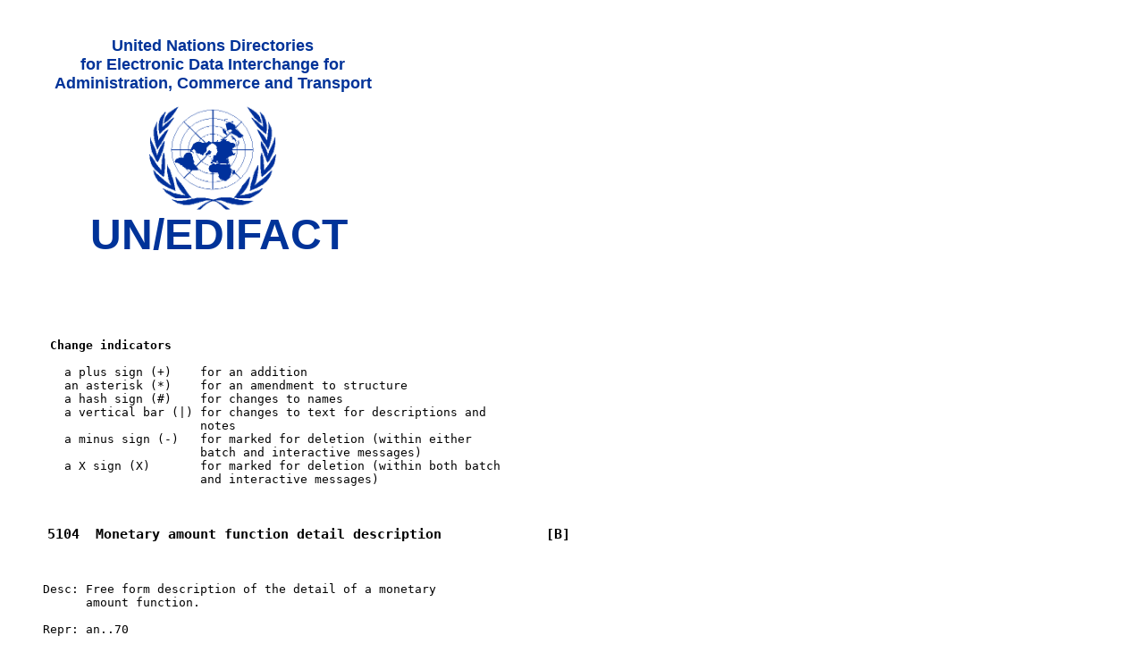

--- FILE ---
content_type: text/html; charset=UTF-8
request_url: https://service.unece.org/trade/untdid/d17b/tred/tred5104.htm
body_size: 2544
content:
<HTML>
<HEAD>
<meta http-equiv="Author" content="Claudio Meza, e-Business Team">
<meta http-equiv="Description" content="United Nations EDIFACT Directories on the WWW">
<meta http-equiv="Keywords" content="EDI, e-commerce, e-business, UN/EDIFACT, UN/CEFACT UN/ECE, ECE, UNECE, CEFACT, XML,  United Nations,  Economic Commission for Europe, United Nations Directories for Administration, Commerce and Transport">
<TITLE>UN/EDIFACT D.17B - Data Element [5104]</TITLE>
</HEAD>
<PRE><BODY>
<table WIDTH="460"border="0" ><tr><td align="center" valign="top">&nbsp;<br>
    <font SIZE="+1" COLOR="003399" FACE = "Arial, Helvetica, Geneva, Futura"><b>
    United Nations Directories <br>for Electronic Data Interchange for<br>
     Administration, Commerce and Transport</font><br><br>
<img SRC="../pictures/unlog1.gif"WIDTH="142"HEIGHT="116"BORDER="0"> <br>
<font SIZE="+5" COLOR="003399" FACE="Arial, Helvetica, Geneva, Futura"><b>&nbsp;UN/EDIFACT</b></font></p>
 </tr></table>
<P>
<P>

<B>      Change indicators</B>

        a plus sign (+)    for an addition
        an asterisk (*)    for an amendment to structure
        a hash sign (#)    for changes to names
        a vertical bar (|) for changes to text for descriptions and
                           notes
        a minus sign (-)   for marked for deletion (within either
                           batch and interactive messages)
        a X sign (X)       for marked for deletion (within both batch
                           and interactive messages)


<H3>     5104  Monetary amount function detail description             [B]</H3>

     Desc: Free form description of the detail of a monetary
           amount function.

     Repr: an..70

<P>
<P>
<B>     Data Element Cross Reference</B>
<P>

<P>
<P>     DataElement 5104 is used in the following Batch Composite Elements: <P>
<P>     <A HREF = "../trcd/trcdc008.htm">C008</A>
<P>

<P>

<P>
<P>
    <center><font face="arial, Helvetica" size="-1" color="#003399"><A href="http://live.unece.org/legal_notice/copyrightnotice.html">Copyright United Nations,</A> all rights reserved <br> &nbsp;<br> <A href="http://www.unece.org"> UN Economic Commission for Europe</A><br> Palais des Nations, CH-1211 Geneva 10, Switzerland <br> Tel: +41-22 917 1366 Fax: +41-22 917 0037  E-mail: <a href="mailto:TradeMaster@unece.org">TradeMaster@unece.org</a><br>&nbsp;<BR><a href="http://www.unece.org/trade/untdid/welcome.htm">UN/EDIFACT Directories</a></font></font></center>
</BODY>
</HTML>
